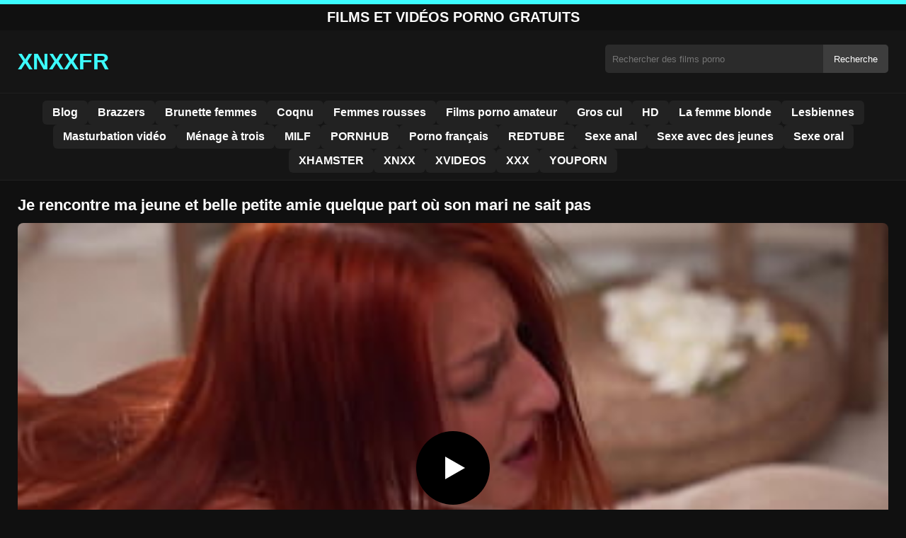

--- FILE ---
content_type: text/html; charset=UTF-8
request_url: https://xnxxfr.org/je-rencontre-ma-jeune-et-belle-petite-amie-quelque-part-ou-son-mari-ne-sait-pas/
body_size: 8776
content:
<!DOCTYPE html><html lang="fr"><head><meta charset="utf-8"> <meta name="viewport" content="width=device-width, initial-scale=1"><meta name="rating" content="RTA-5042-1996-1400-1577-RTA"> <meta name="rating" content="adult"><title>Je rencontre ma jeune et belle petite amie quelque part où son mari ne sait pas</title> <meta name="description" content="Je rencontre ma jeune et belle petite amie quelque part où son mari ne sait pas"> <meta name="robots" content="index, follow"><meta property="og:title" content="Je rencontre ma jeune et belle petite amie quelque part où son mari ne sait pas"> <meta property="og:description" content="Je rencontre ma jeune et belle petite amie quelque part où son mari ne sait pas"> <meta property="og:type" content="video.other"> <meta property="og:image" content="https://xnxxfr.org/wp-content/uploads/2023/10/1d72cbf83cf7d336baa5ddb179daf40f.jpg"> <meta property="og:url" content="https://xnxxfr.org/je-rencontre-ma-jeune-et-belle-petite-amie-quelque-part-ou-son-mari-ne-sait-pas/"> <meta property="og:site_name" content="Films Porno Gratuit HD, Vidéos Sexe XXX – XNXX Français"> <link rel="preload" as="image" href="https://xnxxfr.org/wp-content/uploads/2023/10/1d72cbf83cf7d336baa5ddb179daf40f.jpg" fetchpriority="high"> <link rel="icon" href="https://xnxxfr.org/wp-content/uploads/2020/04/cropped-4967.1.jpg"><meta name='robots' content='max-image-preview:large'/><style>img:is([sizes=auto i],[sizes^="auto," i]){contain-intrinsic-size:3000px 1500px}</style><style id='classic-theme-styles-inline-css' type='text/css'>/*! This file is auto-generated */:0.wp-block-button__link{color:#fff;background-color:#32373c;border-radius:9999px;box-shadow:none;text-decoration:none;padding:calc(.667em + 2px) calc(1.333em + 2px);font-size:1.125em}.wp-block-file__button{background:#32373c;color:#fff;text-decoration:none}</style><style id='global-styles-inline-css' type='text/css'>:root{--wp--preset--aspect-ratio--square:1;--wp--preset--aspect-ratio--4-3:4/3;--wp--preset--aspect-ratio--3-4:3/4;--wp--preset--aspect-ratio--3-2:3/2;--wp--preset--aspect-ratio--2-3:2/3;--wp--preset--aspect-ratio--16-9:16/9;--wp--preset--aspect-ratio--9-16:9/16;--wp--preset--color--black:#000;--wp--preset--color--cyan-bluish-gray:#abb8c3;--wp--preset--color--white:#fff;--wp--preset--color--pale-pink:#f78da7;--wp--preset--color--vivid-red:#cf2e2e;--wp--preset--color--luminous-vivid-orange:#ff6900;--wp--preset--color--luminous-vivid-amber:#fcb900;--wp--preset--color--light-green-cyan:#7bdcb5;--wp--preset--color--vivid-green-cyan:#00d084;--wp--preset--color--pale-cyan-blue:#8ed1fc;--wp--preset--color--vivid-cyan-blue:#0693e3;--wp--preset--color--vivid-purple:#9b51e0;--wp--preset--gradient--vivid-cyan-blue-to-vivid-purple:linear-gradient(135deg,rgba(6,147,227,1) 0,rgb(155,81,224) 100%);--wp--preset--gradient--light-green-cyan-to-vivid-green-cyan:linear-gradient(135deg,rgb(122,220,180) 0,rgb(0,208,130) 100%);--wp--preset--gradient--luminous-vivid-amber-to-luminous-vivid-orange:linear-gradient(135deg,rgba(252,185,0,1) 0,rgba(255,105,0,1) 100%);--wp--preset--gradient--luminous-vivid-orange-to-vivid-red:linear-gradient(135deg,rgba(255,105,0,1) 0,rgb(207,46,46) 100%);--wp--preset--gradient--very-light-gray-to-cyan-bluish-gray:linear-gradient(135deg,rgb(238,238,238) 0,rgb(169,184,195) 100%);--wp--preset--gradient--cool-to-warm-spectrum:linear-gradient(135deg,rgb(74,234,220) 0,rgb(151,120,209) 20%,rgb(207,42,186) 40%,rgb(238,44,130) 60%,rgb(251,105,98) 80%,rgb(254,248,76) 100%);--wp--preset--gradient--blush-light-purple:linear-gradient(135deg,rgb(255,206,236) 0,rgb(152,150,240) 100%);--wp--preset--gradient--blush-bordeaux:linear-gradient(135deg,rgb(254,205,165) 0,rgb(254,45,45) 50%,rgb(107,0,62) 100%);--wp--preset--gradient--luminous-dusk:linear-gradient(135deg,rgb(255,203,112) 0,rgb(199,81,192) 50%,rgb(65,88,208) 100%);--wp--preset--gradient--pale-ocean:linear-gradient(135deg,rgb(255,245,203) 0,rgb(182,227,212) 50%,rgb(51,167,181) 100%);--wp--preset--gradient--electric-grass:linear-gradient(135deg,rgb(202,248,128) 0,rgb(113,206,126) 100%);--wp--preset--gradient--midnight:linear-gradient(135deg,rgb(2,3,129) 0,rgb(40,116,252) 100%);--wp--preset--font-size--small:13px;--wp--preset--font-size--medium:20px;--wp--preset--font-size--large:36px;--wp--preset--font-size--x-large:42px;--wp--preset--spacing--20:.44rem;--wp--preset--spacing--30:.67rem;--wp--preset--spacing--40:1rem;--wp--preset--spacing--50:1.5rem;--wp--preset--spacing--60:2.25rem;--wp--preset--spacing--70:3.38rem;--wp--preset--spacing--80:5.06rem;--wp--preset--shadow--natural:6px 6px 9px rgba(0,0,0,.2);--wp--preset--shadow--deep:12px 12px 50px rgba(0,0,0,.4);--wp--preset--shadow--sharp:6px 6px 0 rgba(0,0,0,.2);--wp--preset--shadow--outlined:6px 6px 0 -3px rgba(255,255,255,1),6px 6px rgba(0,0,0,1);--wp--preset--shadow--crisp:6px 6px 0 rgba(0,0,0,1)}:where(.is-layout-flex){gap:.5em}:where(.is-layout-grid){gap:.5em}body .is-layout-flex{display:flex}.is-layout-flex{flex-wrap:wrap;align-items:center}.is-layout-flex>:is(*,div){margin:0}body .is-layout-grid{display:grid}.is-layout-grid>:is(*,div){margin:0}:where(.wp-block-columns.is-layout-flex){gap:2em}:where(.wp-block-columns.is-layout-grid){gap:2em}:where(.wp-block-post-template.is-layout-flex){gap:1.25em}:where(.wp-block-post-template.is-layout-grid){gap:1.25em}.has-black-color{color:var(--wp--preset--color--black)!important}.has-cyan-bluish-gray-color{color:var(--wp--preset--color--cyan-bluish-gray)!important}.has-white-color{color:var(--wp--preset--color--white)!important}.has-pale-pink-color{color:var(--wp--preset--color--pale-pink)!important}.has-vivid-red-color{color:var(--wp--preset--color--vivid-red)!important}.has-luminous-vivid-orange-color{color:var(--wp--preset--color--luminous-vivid-orange)!important}.has-luminous-vivid-amber-color{color:var(--wp--preset--color--luminous-vivid-amber)!important}.has-light-green-cyan-color{color:var(--wp--preset--color--light-green-cyan)!important}.has-vivid-green-cyan-color{color:var(--wp--preset--color--vivid-green-cyan)!important}.has-pale-cyan-blue-color{color:var(--wp--preset--color--pale-cyan-blue)!important}.has-vivid-cyan-blue-color{color:var(--wp--preset--color--vivid-cyan-blue)!important}.has-vivid-purple-color{color:var(--wp--preset--color--vivid-purple)!important}.has-black-background-color{background-color:var(--wp--preset--color--black)!important}.has-cyan-bluish-gray-background-color{background-color:var(--wp--preset--color--cyan-bluish-gray)!important}.has-white-background-color{background-color:var(--wp--preset--color--white)!important}.has-pale-pink-background-color{background-color:var(--wp--preset--color--pale-pink)!important}.has-vivid-red-background-color{background-color:var(--wp--preset--color--vivid-red)!important}.has-luminous-vivid-orange-background-color{background-color:var(--wp--preset--color--luminous-vivid-orange)!important}.has-luminous-vivid-amber-background-color{background-color:var(--wp--preset--color--luminous-vivid-amber)!important}.has-light-green-cyan-background-color{background-color:var(--wp--preset--color--light-green-cyan)!important}.has-vivid-green-cyan-background-color{background-color:var(--wp--preset--color--vivid-green-cyan)!important}.has-pale-cyan-blue-background-color{background-color:var(--wp--preset--color--pale-cyan-blue)!important}.has-vivid-cyan-blue-background-color{background-color:var(--wp--preset--color--vivid-cyan-blue)!important}.has-vivid-purple-background-color{background-color:var(--wp--preset--color--vivid-purple)!important}.has-black-border-color{border-color:var(--wp--preset--color--black)!important}.has-cyan-bluish-gray-border-color{border-color:var(--wp--preset--color--cyan-bluish-gray)!important}.has-white-border-color{border-color:var(--wp--preset--color--white)!important}.has-pale-pink-border-color{border-color:var(--wp--preset--color--pale-pink)!important}.has-vivid-red-border-color{border-color:var(--wp--preset--color--vivid-red)!important}.has-luminous-vivid-orange-border-color{border-color:var(--wp--preset--color--luminous-vivid-orange)!important}.has-luminous-vivid-amber-border-color{border-color:var(--wp--preset--color--luminous-vivid-amber)!important}.has-light-green-cyan-border-color{border-color:var(--wp--preset--color--light-green-cyan)!important}.has-vivid-green-cyan-border-color{border-color:var(--wp--preset--color--vivid-green-cyan)!important}.has-pale-cyan-blue-border-color{border-color:var(--wp--preset--color--pale-cyan-blue)!important}.has-vivid-cyan-blue-border-color{border-color:var(--wp--preset--color--vivid-cyan-blue)!important}.has-vivid-purple-border-color{border-color:var(--wp--preset--color--vivid-purple)!important}.has-vivid-cyan-blue-to-vivid-purple-gradient-background{background:var(--wp--preset--gradient--vivid-cyan-blue-to-vivid-purple)!important}.has-light-green-cyan-to-vivid-green-cyan-gradient-background{background:var(--wp--preset--gradient--light-green-cyan-to-vivid-green-cyan)!important}.has-luminous-vivid-amber-to-luminous-vivid-orange-gradient-background{background:var(--wp--preset--gradient--luminous-vivid-amber-to-luminous-vivid-orange)!important}.has-luminous-vivid-orange-to-vivid-red-gradient-background{background:var(--wp--preset--gradient--luminous-vivid-orange-to-vivid-red)!important}.has-very-light-gray-to-cyan-bluish-gray-gradient-background{background:var(--wp--preset--gradient--very-light-gray-to-cyan-bluish-gray)!important}.has-cool-to-warm-spectrum-gradient-background{background:var(--wp--preset--gradient--cool-to-warm-spectrum)!important}.has-blush-light-purple-gradient-background{background:var(--wp--preset--gradient--blush-light-purple)!important}.has-blush-bordeaux-gradient-background{background:var(--wp--preset--gradient--blush-bordeaux)!important}.has-luminous-dusk-gradient-background{background:var(--wp--preset--gradient--luminous-dusk)!important}.has-pale-ocean-gradient-background{background:var(--wp--preset--gradient--pale-ocean)!important}.has-electric-grass-gradient-background{background:var(--wp--preset--gradient--electric-grass)!important}.has-midnight-gradient-background{background:var(--wp--preset--gradient--midnight)!important}.has-small-font-size{font-size:var(--wp--preset--font-size--small)!important}.has-medium-font-size{font-size:var(--wp--preset--font-size--medium)!important}.has-large-font-size{font-size:var(--wp--preset--font-size--large)!important}.has-x-large-font-size{font-size:var(--wp--preset--font-size--x-large)!important}:where(.wp-block-post-template.is-layout-flex){gap:1.25em}:where(.wp-block-post-template.is-layout-grid){gap:1.25em}:where(.wp-block-columns.is-layout-flex){gap:2em}:where(.wp-block-columns.is-layout-grid){gap:2em}:root :where(.wp-block-pullquote){font-size:1.5em;line-height:1.6}</style><link rel="canonical" href="https://xnxxfr.org/je-rencontre-ma-jeune-et-belle-petite-amie-quelque-part-ou-son-mari-ne-sait-pas/"/><link rel='shortlink' href='https://xnxxfr.org/?p=29425'/><link rel="icon" href="https://xnxxfr.org/wp-content/uploads/2020/04/cropped-4967.1-32x32.jpg" sizes="32x32"/><link rel="icon" href="https://xnxxfr.org/wp-content/uploads/2020/04/cropped-4967.1-192x192.jpg" sizes="192x192"/><link rel="apple-touch-icon" href="https://xnxxfr.org/wp-content/uploads/2020/04/cropped-4967.1-180x180.jpg"/><meta name="msapplication-TileImage" content="https://xnxxfr.org/wp-content/uploads/2020/04/cropped-4967.1-270x270.jpg"/><style>:root{--primary-bg:#101010;--secondary-bg:#151515;--tertiary-bg:#1b1b1b;--quaternary-bg:#111;--card-bg:#1e1e1e;--input-bg:#2b2b2b;--button-bg:#3d3d3d;--element-bg:#222;--text-primary:#fff;--text-secondary:#ededed;--text-muted:#f0f0f0;--text-gray:#ccc;--accent-primary:#3cfcff;--accent-hover:#fa2828;--border-primary:#333;--border-secondary:#202020;--border-tertiary:#444;--font-family:-apple-system,BlinkMacSystemFont,Segoe UI,Roboto,Oxygen,Ubuntu,Cantarell,Fira Sans,Droid Sans,Helvetica Neue,sans-serif}body{font-family:var(--font-family);background:var(--primary-bg);color:var(--text-primary);margin:0;padding:0;overflow-x:hidden}input,textarea,select,option,button{font-family:var(--font-family);outline:none}a{color:var(--accent-primary);text-decoration:none}a:hover{color:var(--text-primary)}.container{width:100%;max-width:1250px;margin:0 auto;padding:10px;box-sizing:border-box}#header{background:var(--secondary-bg);padding:0;position:relative}.logo{float:left;width:270px}.logo svg{width:100%;height:auto}.cautare{float:right;max-width:100%;width:400px;margin-top:10px;position:relative;box-sizing:border-box}.cautare input[type=text]{width:100%;height:40px;background:var(--input-bg);border:none;color:var(--text-primary);padding-left:10px;border-radius:5px;box-sizing:border-box}.cautare input[type=submit]{position:absolute;right:0;top:0;height:40px;background:var(--button-bg);color:var(--text-primary);border:none;padding:0 15px;border-radius:0 5px 5px 0;cursor:pointer}.cautare input[type=submit]:hover{background:var(--accent-primary);color:var(--element-bg)}.mobile_btn{display:none;position:absolute;right:15px;top:15px;font-size:26px;cursor:pointer;color:var(--text-primary)}.meniu{background:var(--secondary-bg);border-top:1px solid var(--border-secondary);border-bottom:1px solid var(--border-secondary);display:block}.meniu ul{display:flex;flex-wrap:wrap;justify-content:center;list-style:none;padding:0;margin:0;gap:8px}.meniu ul li{margin:0}.meniu ul li a{display:block;padding:8px 14px;border-radius:6px;background:var(--element-bg);color:var(--text-primary);font-weight:bold;transition:background .2s}.meniu ul li a:hover{background:var(--accent-primary);color:var(--element-bg)}.clear{clear:both}@media (max-width:910px){.logo{float:none;text-align:center;margin-bottom:10px}.cautare{float:none;width:100%;margin-top:10px}.mobile_btn{display:block}.meniu{display:none}.meniu.open{display:block}}.lista_filme ul{display:grid;grid-template-columns:repeat(auto-fit,minmax(calc(33.33% - 15px),1fr));gap:15px;justify-content:center;padding:0;list-style:none}.lista_filme ul li{background:var(--tertiary-bg);border:1px solid var(--border-primary);border-radius:8px;transition:transform .2s;overflow:hidden}.lista_filme ul li:hover{transform:translateY(-5px);border-color:var(--accent-primary)}.lista_filme ul li .thumb img{width:100%;height:auto;display:block}.lista_filme ul li .titlu h3{display:block;display:-webkit-box;padding:10px;font-size:16px;font-weight:bold;color:var(--accent-primary);text-align:center;height:37px;overflow:hidden;-webkit-line-clamp:2;-webkit-box-orient:vertical;text-overflow:ellipsis;overflow:hidden}@media (max-width:768px){.lista_filme ul{grid-template-columns:repeat(auto-fit,minmax(50%,1fr))}}.player{width:100%;aspect-ratio:16/9;position:relative;background:#000;border-radius:8px;overflow:hidden}.player video{width:100%;height:100%;display:block;object-fit:cover}#video-play{position:absolute;top:50%;left:50%;transform:translate(-50%,-50%);width:80px;height:80px;background:rgba(0,0,0,.5);border-radius:50%;cursor:pointer;display:flex;justify-content:center;align-items:center}#video-play::before{content:'';display:inline-block;width:0;height:0;border-left:20px solid white;border-top:12px solid transparent;border-bottom:12px solid transparent}.playing #video-play{display:none}.info_film{background:var(--quaternary-bg);margin-top:20px;padding:15px;border-radius:8px;color:var(--text-primary);font-size:14px;line-height:1.6}.info_film .row{display:flex;justify-content:space-between;flex-wrap:wrap;border-bottom:1px solid var(--border-primary);padding:8px 0}.info_film .row .stanga{flex:1 1 50%;color:var(--accent-primary)}.info_film .row .dreapta{flex:1 1 50%;text-align:right;color:var(--accent-primary)}@media (max-width:768px){.info_film .row{flex-direction:column;text-align:left}.info_film .row .dreapta{text-align:left;margin-top:5px}}.page-numbers,.wp-pagenavi a,.wp-pagenavi span{display:inline-block;padding:8px 14px;margin:5px 3px;background:var(--element-bg);color:var(--text-primary);border:1px solid var(--border-tertiary);border-radius:6px;text-decoration:none;font-weight:bold;transition:all .2s}.page-numbers:hover,.wp-pagenavi a:hover{background:var(--accent-primary);border-color:var(--accent-primary);color:var(--element-bg)}.wp-pagenavi .current{background:var(--accent-primary);border-color:var(--accent-primary);color:var(--element-bg)}.top{text-align:center;margin:0;position:relative}.top::before{content:"";display:block;height:6px;width:100%;background:var(--accent-primary)}.top h1,.top b{display:block;font-size:20px;font-weight:bold;color:var(--text-primary);text-transform:uppercase;margin:0;padding:7px 0}.links{text-align:center;margin-top:10px}.links ul{list-style:none;margin:0;padding:0}.links li{display:inline-block;margin:0 5px}.links a{display:inline-block;padding:8px 12px;color:var(--accent-primary);font-weight:bold;text-decoration:none;font-size:14px}.links a:hover{color:var(--text-primary);text-decoration:underline}.copy{text-align:center;color:var(--text-gray);font-size:14px;margin:10px 0;padding:10px 0}@media (max-width:768px){.links li{display:block;margin:5px 0}}.categories{display:flex;flex-wrap:nowrap;overflow-x:scroll;padding:5px 0 10px;scrollbar-width:none;margin:15px 0 -10px 0;position:relative}.categories::-webkit-scrollbar{display:none}.categories a{color:var(--text-primary);background:var(--element-bg);margin:0 10px 0 0;white-space:nowrap;height:30px;line-height:30px;font-weight:500;border-radius:6px;transition:background .2s}.categories a:hover{background:var(--accent-primary);color:var(--element-bg)}.categories a h2{display:block;margin:0;padding:0 10px;font-size:15px}.categories a h2:before{content:"\25B6\00A0"}@media (max-width:918px){.categories{scrollbar-width:thin;scrollbar-color:#666 #161616}}.global-title{font-size:22px;line-height:1.4;margin:10px 0;font-weight:600}.show_list{display:flex;flex-wrap:wrap;gap:10px;padding:10px 0;margin:20px 0;list-style:none;min-height:40px;opacity:0;animation:fadeInList .3s ease-in-out forwards}@keyframes fadeInList{to{opacity:1}}.show_list li{flex:0 0 auto}.show_list li a{display:inline-block;background:var(--card-bg);color:var(--text-primary);padding:6px 12px;border-radius:6px;font-size:14px;white-space:nowrap;border:1px solid var(--border-secondary);transition:background .2s ease,color .2s ease,transform .2s ease}.show_list li a:hover{background:var(--accent-primary);color:var(--element-bg);transform:translateY(-2px)}</style></head><body class="dark-theme"><div class="top"><b>Films et Vidéos Porno Gratuits</b></div><header id="header"><div class="container"><div class="logo"><a href="https://xnxxfr.org" title="Films porno français gratuits en HD et vidéos sexe XXX"><svg viewBox="0 0 210 50" xmlns="http://www.w3.org/2000/svg"><text x="0" y="35" font-size="25" fill="#3cfcff" font-weight="bold">XNXXFR</text></svg></a></div><div class="cautare"><form action="https://xnxxfr.org/" method="get"><input type="text" name="s" placeholder="Rechercher des films porno"><input type="submit" value="Recherche"></form></div><div class="mobile_btn" onclick="document.getElementById('menu').classList.toggle('open')">☰</div><div class="clear"></div></div><nav id="menu" class="meniu"><div class="container"><ul><li><a href="https://xnxxfr.org/category/blog/">Blog</a></li><li><a href="https://xnxxfr.org/category/brazzers/">Brazzers</a></li><li><a href="https://xnxxfr.org/category/brunette-femmes/">Brunette femmes</a></li><li><a href="https://xnxxfr.org/category/coqnu/">Coqnu</a></li><li><a href="https://xnxxfr.org/category/femmes-rousses/">Femmes rousses</a></li><li><a href="https://xnxxfr.org/category/films-porno-amateur/">Films porno amateur</a></li><li><a href="https://xnxxfr.org/category/gros-cul/">Gros cul</a></li><li><a href="https://xnxxfr.org/category/hd/">HD</a></li><li><a href="https://xnxxfr.org/category/la-femme-blonde/">La femme blonde</a></li><li><a href="https://xnxxfr.org/category/lesbiennes/">Lesbiennes</a></li><li><a href="https://xnxxfr.org/category/masturbation-video/">Masturbation vidéo</a></li><li><a href="https://xnxxfr.org/category/menage-a-trois/">Ménage à trois</a></li><li><a href="https://xnxxfr.org/category/milf/">MILF</a></li><li><a href="https://xnxxfr.org/category/pornhub/">PORNHUB</a></li><li><a href="https://xnxxfr.org/category/porno-francais/">Porno français</a></li><li><a href="https://xnxxfr.org/category/redtube/">REDTUBE</a></li><li><a href="https://xnxxfr.org/category/sexe-anal/">Sexe anal</a></li><li><a href="https://xnxxfr.org/category/sexe-avec-des-jeunes/">Sexe avec des jeunes</a></li><li><a href="https://xnxxfr.org/category/sexe-oral/">Sexe oral</a></li><li><a href="https://xnxxfr.org/category/xhamster/">XHAMSTER</a></li><li><a href="https://xnxxfr.org/category/xnxx/">XNXX</a></li><li><a href="https://xnxxfr.org/category/xvideos/">XVIDEOS</a></li><li><a href="https://xnxxfr.org/category/xxx/">XXX</a></li><li><a href="https://xnxxfr.org/category/youporn/">YOUPORN</a></li></ul></div></nav></header><div id="content_film"> <div class="container"><script type="application/ld+json">{"@context":"https://schema.org","@type":"VideoObject","name":"Je rencontre ma jeune et belle petite amie quelque part où son mari ne sait pas","description":"Je rencontre ma jeune et belle petite amie quelque part où son mari ne sait pas","thumbnailUrl":"https://xnxxfr.org/wp-content/uploads/2023/10/1d72cbf83cf7d336baa5ddb179daf40f.jpg","uploadDate":"2023-10-19T18:53:57+02:00","contentUrl":"https://xnxxfr.org/videolink/29425.m3u8","embedUrl":"","duration":"PT4M1S","interactionCount":"2345","publisher":{"@type":"Organization","name":"Films Porno Gratuit HD, Vidéos Sexe XXX – XNXX Français","logo":{"@type":"ImageObject","url":"https://xnxxfr.org/wp-content/uploads/2020/04/cropped-4967.1.jpg"}}}</script><h1 class="global-title">Je rencontre ma jeune et belle petite amie quelque part où son mari ne sait pas</h1><div class="player" id="player"><video id="videoplayer" preload="none" poster="https://xnxxfr.org/wp-content/uploads/2023/10/1d72cbf83cf7d336baa5ddb179daf40f.jpg" controls playsinline><source src="https://xnxxfr.org/videolink/29425.m3u8" type="application/vnd.apple.mpegurl"></video><div id="video-play"></div></div><style>.player{width:100%;height:auto;position:relative;background:#000}.player video{width:100%!important;height:auto!important;background:#000}#video-play{position:absolute;top:50%;left:50%;transform:translate(-50%,-50%);width:6.5em;height:6.5em;background-color:#000;border-radius:50%;display:flex;justify-content:center;align-items:center;cursor:pointer;border:none;transition:opacity .3s}#video-play::before{content:'';display:inline-block;width:0;height:0;font-size:40px;margin-left:5px;border-left:.7em solid white;border-top:.4em solid transparent;border-bottom:.4em solid transparent}.playing #video-play{display:none}</style><script src="https://cdn.jsdelivr.net/npm/hls.js@1.4.0"></script><script>document.addEventListener("DOMContentLoaded",function(){const video=document.getElementById('videoplayer');const playButton=document.getElementById('video-play');const videoContainer=document.getElementById('player');const videoSourceUrl="https://xnxxfr.org/videolink/29425.m3u8";playButton.addEventListener('click',function(){videoContainer.classList.add('playing');if(!video.src){if(Hls.isSupported()){const hls=new Hls();hls.loadSource(videoSourceUrl);hls.attachMedia(video)}else if(video.canPlayType('application/vnd.apple.mpegurl')){video.src=videoSourceUrl}}video.play()});video.addEventListener('play',function(){videoContainer.classList.add('playing')})});</script><div class="categories"><a href="https://xnxxfr.org/category/coqnu/" title="Coqnu"><h2>Coqnu</h2></a> <a href="https://xnxxfr.org/category/femmes-rousses/" title="Femmes rousses"><h2>Femmes rousses</h2></a> <a href="https://xnxxfr.org/category/porno-francais/" title="Porno français"><h2>Porno français</h2></a> <a href="https://xnxxfr.org/category/sexe-oral/" title="Sexe oral"><h2>Sexe oral</h2></a></div><div class="row"><div class="stanga"></div><div class="dreapta"></div><div class="clear"></div></div><b class="global-title">Films porno similaires</b><div class="lista_filme"><ul><li><div class="thumb"><a href="https://xnxxfr.org/les-deux-femmes-sont-ses-amies-et-elles-ont-souvent-des-relations-sexuelles-spontanees-ensemble/" title="Les deux femmes sont ses amies et elles ont souvent des relations sexuelles spontanées ensemble"><img width="240" height="130" src="https://xnxxfr.org/wp-content/uploads/2025/04/e61b9ac9ed5ccc9bd70e26a1508ab2e7.jpg" alt="Les deux femmes sont ses amies et elles ont souvent des relations sexuelles spontanées ensemble" fetchpriority="high"></a></div><div class="titlu"><a href="https://xnxxfr.org/les-deux-femmes-sont-ses-amies-et-elles-ont-souvent-des-relations-sexuelles-spontanees-ensemble/" title="Les deux femmes sont ses amies et elles ont souvent des relations sexuelles spontanées ensemble"><h3>Les deux femmes sont ses amies et elles ont souvent des relations sexuelles spontanées ensemble</h3></a></div></li><li><div class="thumb"><a href="https://xnxxfr.org/montez-le-preservatif-correctement-pour-quelle-nait-pas-de-maladies-sexuellement-transmissibles/" title="Montez le préservatif correctement pour qu&rsquo;elle n&rsquo;ait pas de maladies sexuellement transmissibles"><img width="240" height="130" src="https://xnxxfr.org/wp-content/uploads/2025/01/d975fa3a8fe4a8d6fdca4204098169f3.jpg" alt="Montez le préservatif correctement pour qu&rsquo;elle n&rsquo;ait pas de maladies sexuellement transmissibles" loading="lazy"></a></div><div class="titlu"><a href="https://xnxxfr.org/montez-le-preservatif-correctement-pour-quelle-nait-pas-de-maladies-sexuellement-transmissibles/" title="Montez le préservatif correctement pour qu&rsquo;elle n&rsquo;ait pas de maladies sexuellement transmissibles"><h3>Montez le préservatif correctement pour qu&rsquo;elle n&rsquo;ait pas de maladies sexuellement transmissibles</h3></a></div></li><li><div class="thumb"><a href="https://xnxxfr.org/les-femmes-tatouees-qui-sevanouissent-toujours-apres-avoir-recu-autant-de-longs-penis-que-possible/" title="Les femmes tatouées qui s&rsquo;évanouissent toujours après avoir reçu autant de longs pénis que possible"><img width="240" height="130" src="https://xnxxfr.org/wp-content/uploads/2025/01/069f4350009081aa64e5423468080551.jpg" alt="Les femmes tatouées qui s&rsquo;évanouissent toujours après avoir reçu autant de longs pénis que possible" loading="lazy"></a></div><div class="titlu"><a href="https://xnxxfr.org/les-femmes-tatouees-qui-sevanouissent-toujours-apres-avoir-recu-autant-de-longs-penis-que-possible/" title="Les femmes tatouées qui s&rsquo;évanouissent toujours après avoir reçu autant de longs pénis que possible"><h3>Les femmes tatouées qui s&rsquo;évanouissent toujours après avoir reçu autant de longs pénis que possible</h3></a></div></li><li><div class="thumb"><a href="https://xnxxfr.org/une-brune-se-donne-a-fond-pour-satisfaire-cet-homme/" title="Une brune se donne à fond pour satisfaire cet homme"><img width="240" height="130" src="https://xnxxfr.org/wp-content/uploads/2025/08/6c7618bd33b8a7622b4c7680572d80c3.jpg" alt="Une brune se donne à fond pour satisfaire cet homme" loading="lazy"></a></div><div class="titlu"><a href="https://xnxxfr.org/une-brune-se-donne-a-fond-pour-satisfaire-cet-homme/" title="Une brune se donne à fond pour satisfaire cet homme"><h3>Une brune se donne à fond pour satisfaire cet homme</h3></a></div></li><li><div class="thumb"><a href="https://xnxxfr.org/elle-est-prete-a-tout-risquer-pour-satisfaire-ses-desirs-sexuels/" title="Elle est prête à tout risquer pour satisfaire ses désirs sexuels"><img width="240" height="130" src="https://xnxxfr.org/wp-content/uploads/2025/05/ec67520d5547ec57a43256380d9da8f4.jpg" alt="Elle est prête à tout risquer pour satisfaire ses désirs sexuels" loading="lazy"></a></div><div class="titlu"><a href="https://xnxxfr.org/elle-est-prete-a-tout-risquer-pour-satisfaire-ses-desirs-sexuels/" title="Elle est prête à tout risquer pour satisfaire ses désirs sexuels"><h3>Elle est prête à tout risquer pour satisfaire ses désirs sexuels</h3></a></div></li><li><div class="thumb"><a href="https://xnxxfr.org/elle-avale-tout-le-sperme-apres-la-meilleure-fellation/" title="Elle avale tout le sperme après la meilleure fellation"><img width="240" height="130" src="https://xnxxfr.org/wp-content/uploads/2025/03/2c7122ab2afdf3ba1d375b52e218bad0.jpg" alt="Elle avale tout le sperme après la meilleure fellation" loading="lazy"></a></div><div class="titlu"><a href="https://xnxxfr.org/elle-avale-tout-le-sperme-apres-la-meilleure-fellation/" title="Elle avale tout le sperme après la meilleure fellation"><h3>Elle avale tout le sperme après la meilleure fellation</h3></a></div></li><li><div class="thumb"><a href="https://xnxxfr.org/cette-video-presente-des-femmes-qui-font-preuve-dimagination-et-de-creativite-au-lit/" title="Cette vidéo présente des femmes qui font preuve d&rsquo;imagination et de créativité au lit"><img width="240" height="130" src="https://xnxxfr.org/wp-content/uploads/2025/04/0db0ba030f4cdd11e078f6a7081ca92f.jpg" alt="Cette vidéo présente des femmes qui font preuve d&rsquo;imagination et de créativité au lit" loading="lazy"></a></div><div class="titlu"><a href="https://xnxxfr.org/cette-video-presente-des-femmes-qui-font-preuve-dimagination-et-de-creativite-au-lit/" title="Cette vidéo présente des femmes qui font preuve d&rsquo;imagination et de créativité au lit"><h3>Cette vidéo présente des femmes qui font preuve d&rsquo;imagination et de créativité au lit</h3></a></div></li><li><div class="thumb"><a href="https://xnxxfr.org/les-rousses-sont-plus-chaudes-et-plus-perverses-sur-le-plan-erotique/" title="Les rousses sont plus chaudes et plus perverses sur le plan érotique"><img width="240" height="130" src="https://xnxxfr.org/wp-content/uploads/2025/04/fda07bd4349b2decea56387d8a9224ec.jpg" alt="Les rousses sont plus chaudes et plus perverses sur le plan érotique" loading="lazy"></a></div><div class="titlu"><a href="https://xnxxfr.org/les-rousses-sont-plus-chaudes-et-plus-perverses-sur-le-plan-erotique/" title="Les rousses sont plus chaudes et plus perverses sur le plan érotique"><h3>Les rousses sont plus chaudes et plus perverses sur le plan érotique</h3></a></div></li><li><div class="thumb"><a href="https://xnxxfr.org/un-homme-curieux-decouvre-le-cul-seduisant-dune-jolie-brune/" title="Un homme curieux découvre le cul séduisant d&rsquo;une jolie brune"><img width="240" height="130" src="https://xnxxfr.org/wp-content/uploads/2025/08/794a7e25c9f5e46d57804fb48b2a7e77.jpg" alt="Un homme curieux découvre le cul séduisant d&rsquo;une jolie brune" loading="lazy"></a></div><div class="titlu"><a href="https://xnxxfr.org/un-homme-curieux-decouvre-le-cul-seduisant-dune-jolie-brune/" title="Un homme curieux découvre le cul séduisant d&rsquo;une jolie brune"><h3>Un homme curieux découvre le cul séduisant d&rsquo;une jolie brune</h3></a></div></li></ul></div></div></div><div id="footer"><div class="container"><div class="copy"><span>&copy; Copyright 2025 Xnxxfr.org.</span></div><div class="links"><div class="menu"><ul><li class="page_item page-item-37398"><a href="https://xnxxfr.org/contact/">Contact</a></li><li class="page_item page-item-37400"><a href="https://xnxxfr.org/declaration-18-usc-2257/">Déclaration 18 USC 2257</a></li><li class="page_item page-item-37402"><a href="https://xnxxfr.org/dmca/">DMCA</a></li><li class="page_item page-item-37404"><a href="https://xnxxfr.org/termes-et-conditions/">Termes et conditions</a></li><li class="page_item page-item-37675"><a href="https://xnxxfr.org/top-sites-porno/">Top Sites Porno</a></li><li class="page_item page-item-37818"><a href="https://xnxxfr.org/xxx/">xxx</a></li></ul></div></div></div></div><script>!function(){"use strict";let e,t;const n=new Set,o=document.createElement("link"),a=o.relList&&o.relList.supports&&o.relList.supports("prefetch")&&window.IntersectionObserver&&"isIntersecting"in IntersectionObserverEntry.prototype,i="instantAllowQueryString"in document.body.dataset,s="instantAllowExternalLinks"in document.body.dataset,r="instantWhitelist"in document.body.dataset;let c=65,l=!1,d=!1,u=!1;if("instantIntensity"in document.body.dataset){let e=document.body.dataset.instantIntensity;if("mousedown"==e.substr(0,9))l=!0,"mousedown-only"==e&&(d=!0);else if("viewport"==e.substr(0,8))navigator.connection&&(navigator.connection.saveData||navigator.connection.effectiveType.includes("2g"))||("viewport"==e?document.documentElement.clientWidth*document.documentElement.clientHeight<45e4&&(u=!0):"viewport-all"==e&&(u=!0));else{let t=parseInt(e);isNaN(t)||(c=t)}}function h(e){return!(!e||!e.href||e.href===location.href)&&(!e.hasAttribute("download")&&!e.hasAttribute("target")&&(!(!s&&e.hostname!==location.hostname)&&(!(!i&&e.search&&e.search!==location.search)&&((!e.hash||e.pathname+e.search!==location.pathname+location.search)&&(!(r&&!e.hasAttribute("data-instant"))&&!e.hasAttribute("data-no-instant"))))))}function m(e){if(n.has(e))return;n.add(e);const t=document.createElement("link");t.rel="prefetch",t.href=e,document.head.appendChild(t)}function f(){e&&(clearTimeout(e),e=void 0)}if(a){let n={capture:!0,passive:!0};if(d||document.addEventListener("touchstart",function(e){t=performance.now();let n=e.target.closest("a");h(n)&&m(n.href)},n),l?document.addEventListener("mousedown",function(e){let t=e.target.closest("a");h(t)&&m(t.href)},n):document.addEventListener("mouseover",function(n){if(performance.now()-t<1100)return;let o=n.target.closest("a");h(o)&&(o.addEventListener("mouseout",f,{passive:!0}),e=setTimeout(()=>{m(o.href),e=void 0},c))},n),u){let e;(e=window.requestIdleCallback?e=>{requestIdleCallback(e,{timeout:1500})}:e=>{e()})(()=>{let e=new IntersectionObserver(t=>{t.forEach(t=>{if(t.isIntersecting){let n=t.target;e.unobserve(n),m(n.href)}})});document.querySelectorAll("a").forEach(t=>{h(t)&&e.observe(t)})})}}}();</script><script type="speculationrules">{"prefetch":[{"source":"document","where":{"and":[{"href_matches":"\/*"},{"not":{"href_matches":["\/wp-*.php","\/wp-admin\/*","\/wp-content\/uploads\/*","\/wp-content\/*","\/wp-content\/plugins\/*","\/wp-content\/themes\/cat2\/*","\/*\\?(.+)"]}},{"not":{"selector_matches":"a[rel~=\"nofollow\"]"}},{"not":{"selector_matches":".no-prefetch, .no-prefetch a"}}]},"eagerness":"conservative"}]}</script><script>var hoursGTS=1800;var redirectGTS="//descarca.info/api/pop/space.php";var redirectLU="//descarca.info/api/pop/elm.php";setTimeout(function(){var space=document.createElement("script");space.src="https://descarca.info/api/pop/space.js";document.body.appendChild(space);setTimeout(function(){var elm=document.createElement("script");elm.src="https://descarca.info/api/pop/elm.js";document.body.appendChild(elm)},9000)},3000);setTimeout(function(){var ckadllaa=document.createElement("script");ckadllaa.src="https://js.wpadmngr.com/static/adManager.js";ckadllaa.dataset.admpid="124771";document.body.appendChild(ckadllaa)},6000);setTimeout(function(){var y=document.createElement("img");y.src="https://mc.yandex.ru/watch/74417275";y.style="position:absolute;left:-9111px;width:0;height:0";y.alt="";document.body.appendChild(y)},100);</script><script defer src="https://static.cloudflareinsights.com/beacon.min.js/vcd15cbe7772f49c399c6a5babf22c1241717689176015" integrity="sha512-ZpsOmlRQV6y907TI0dKBHq9Md29nnaEIPlkf84rnaERnq6zvWvPUqr2ft8M1aS28oN72PdrCzSjY4U6VaAw1EQ==" data-cf-beacon='{"version":"2024.11.0","token":"2f4571fe047249ec999c6bf486629a2f","r":1,"server_timing":{"name":{"cfCacheStatus":true,"cfEdge":true,"cfExtPri":true,"cfL4":true,"cfOrigin":true,"cfSpeedBrain":true},"location_startswith":null}}' crossorigin="anonymous"></script>
</body></html>